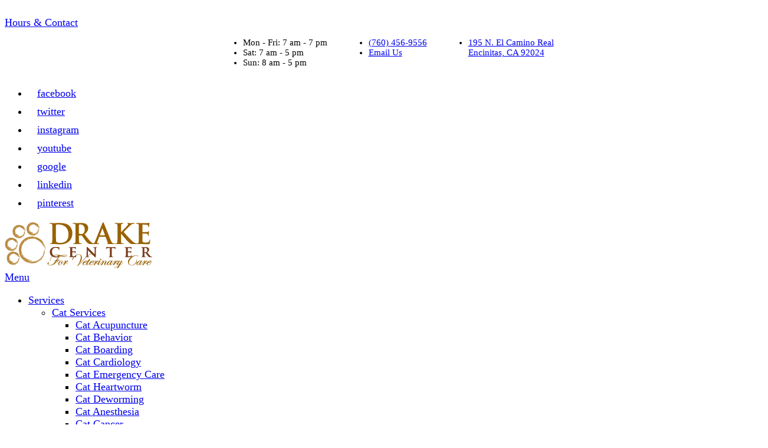

--- FILE ---
content_type: text/css
request_url: https://www.thedrakecenter.com/sites/default/files/css/css_T26Qxj8caHu27yCs77WxUaNBDEW3XpvpKiuy6j7aQlQ.css
body_size: 4864
content:
@font-face{font-family:"Proxima Nova Regular";src:url("https://gvb.gp-assets.com/assets/fonts/clients/proxima-nova-w02-regular.woff2") format("woff2"),url("https://gvb.gp-assets.com/assets/fonts/clients/proxima-nova-w02-regular.woff") format("woff");font-display:swap;}.intro-section,.intro-section .intro-slider,.intro-section .slick-list,.intro-section .slick-track,.intro-section .intro-holder-default{width:100vw;}@media (max-width:500px){.intro-section,.intro-section .intro-slider,.intro-section .slick-list,.intro-section .slick-track,.intro-section .intro-holder-default{height:450px;}}@media screen and (max-width:991px){.intro-section,.intro-section .intro-slider,.intro-section .slick-list,.intro-section .slick-track,.intro-section .intro-holder-default{height:550px;}}@media (min-width:1024px){.intro-section,.intro-section .intro-slider,.intro-section .slick-list,.intro-section .slick-track,.intro-section .intro-holder-default{height:670px;}}@media (min-width:1112px){.intro-section,.intro-section .intro-slider,.intro-section .slick-list,.intro-section .slick-track,.intro-section .intro-holder-default{height:730px;}}@media (min-width:1280px){.intro-section,.intro-section .intro-slider,.intro-section .slick-list,.intro-section .slick-track,.intro-section .intro-holder-default{height:840px;}}@media (min-width:1500px){.intro-section,.intro-section .intro-slider,.intro-section .slick-list,.intro-section .slick-track,.intro-section .intro-holder-default{height:1000px;}}.intro-section-full-w-default-h .slider-image img{object-position:50% 20%;}.intro-section .intro-section-full-w-default-h{position:relative;}.intro-section .intro-section-full-w-default-h div.text-holder{position:absolute;bottom:30px;left:0;}@media (max-width:991px){.intro-section .intro-section-full-w-default-h div.text-holder{bottom:60px;}}@media (min-width:768px){.intro-section .intro-section-full-w-default-h div.text-holder{max-width:35rem;}}@media (min-width:992px){.intro-section .intro-section-full-w-default-h div.text-holder{max-width:40%;min-width:unset;}}.intro-section .intro-holder-default{border-bottom:none;background:-webkit-gradient(linear,left top,left bottom,color-stop(0,rgba(var(--primary),1)),color-stop(30%,rgba(var(--primary),1)),to(#EBEBEB));background:linear-gradient(180deg,rgba(var(--primary),1) 0,rgba(var(--primary),1) 30%,#EBEBEB);}@media (min-width:1200px){.intro-section .intro-holder-default{border-bottom:none;}}@media (min-width:992px){.intro-section .intro-holder-default{border-bottom:none;}}.intro-section .intro-holder-default .text-holder{background:rgba(0,0,0,0.3);margin:45px 1.25rem 0;}@media (max-width:991px){.intro-section .intro-holder-default .text-holder p{font-size:1.2rem;line-height:1.3rem;}}@media (min-width:992px){.intro-section .intro-holder-default .text-holder{margin:15.5rem 1.25rem 3.25rem;}}@media (min-width:992px){.intro-section .intro-holder-default .text-holder span.h1{font-size:3.3125rem;}}.intro-section .intro-holder-default .text-holder .btn{background:-webkit-gradient(linear,left top,right top,from(rgba(var(--slider_btn_hover),1)),color-stop(50%,rgba(var(--slider_btn),1)),color-stop(51%,rgba(var(--btn),1)),to(rgba(var(--slider_btn_hover),1)));background:linear-gradient(90deg,rgba(var(--slider_btn_hover),1),rgba(var(--slider_btn),1) 50%,rgba(var(--btn),1) 51%,rgba(var(--slider_btn_hover),1));}.intro-section .intro-holder-default .text-holder .btn:hover{background:-webkit-gradient(linear,left top,right top,from(rgba(var(--slider_btn_hover),1)),color-stop(50%,rgba(var(--slider_btn),1)),color-stop(51%,rgba(var(--btn),1)),to(rgba(var(--slider_btn_hover),1)));background:linear-gradient(90deg,rgba(var(--slider_btn_hover),1),rgba(var(--slider_btn),1) 50%,rgba(var(--btn),1) 51%,rgba(var(--slider_btn_hover),1));}.header-top:before{content:initial;}@media (min-width:992px){.header-top .social-networks{padding-top:5px;}.header-top .social-networks li{padding:3px 12px 7px 15px;}.header-top .socials-block li:last-child a{padding-right:0;}.header-top .socials-block li a{padding:0;}.header-top .header-list{-ms-flex-wrap:nowrap;flex-wrap:nowrap;width:100%;-webkit-box-pack:center;-ms-flex-pack:center;justify-content:center;padding-top:20px;padding-bottom:0;}}@media screen and (max-width:1300px){.header-top .dropdown-menu{width:100%;}}@media (min-width:992px){.header-top .dropdown-menu{width:initial;}.header-top .dropdown-menu .header-item{font-size:15px;padding-left:30px;}.header-top .dropdown-menu .header-item .item-icon{font-size:20px;top:0;}.header-top .dropdown-menu .row{margin:0;display:-webkit-box;display:-ms-flexbox;display:flex;width:auto;-ms-flex-wrap:nowrap;flex-wrap:nowrap;}}.header-top .dropdown-menu .header-item{padding-bottom:10px;}.header-top .dropdown-menu div.header-item.text-link{display:-webkit-box;display:-ms-flexbox;display:flex;padding-left:0;}.header-top .dropdown-menu div.header-item.text-link img{height:20px;padding-right:12px;}.header-top .dropdown-menu .row{margin:0;}@media (min-width:992px){.page-front-header .header-top .socials-block{top:-19px;}}@media (max-width:991px){.page-front-header .header-top .socials-block{position:relative;top:unset;}}.intro-section .intro-holder-default > *{max-width:unset;}@media (min-width:768px){.intro-section .intro-holder-default > *{vertical-align:text-top;}}@media (min-width:1024px){.intro-section .intro-holder-default > *{vertical-align:text-top;}}#footer a{color:rgba(var(--footer_link),1);}#footer a:hover{color:rgba(var(--footer_hover),1);}#footer .footer-item .logo-holder .logo{margin:0;}@media screen and (min-width:1026px){#footer .footer-item{-webkit-box-flex:0;-ms-flex:0 0 25%;flex:0 0 25%;max-width:25%;padding:0px 20px 50px;}}@media screen and (min-width:744px) and (max-width:1025px){#footer .footer-item{-webkit-box-flex:0;-ms-flex:0 0 50%;flex:0 0 50%;max-width:50%;padding:0 30px;}}@media screen and (max-width:743px){#footer .footer-item{-webkit-box-flex:0;-ms-flex:0 0 100%;flex:0 0 100%;max-width:100%;padding:0 17.5px 30px;}}#footer .social-networks{-ms-flex-wrap:wrap;flex-wrap:wrap;}#footer .small a{color:rgba(var(--secondary),1);}#footer .small a:hover{color:rgba(var(--tertiary),1);}#footer .social-networks i{color:rgba(var(--footer_icon),1);}#footer .social-networks i:hover{color:rgba(var(--footer_hover),1);}@media screen and (min-width:992px){#footer .form-control,#footer input{font-size:15px;}}.slogan-section{position:relative;}.slogan-section.bg-stretch{background-position:50% 0%;margin-top:0;padding-top:40px;padding-bottom:40px;background-repeat:no-repeat;background-size:cover;}.slogan-section.bg-stretch:before{content:"";top:-50px;bottom:0;left:0;right:0;position:absolute;background-repeat:no-repeat;background-size:cover;}@media screen and (min-width:1400px){.slogan-section.bg-stretch{margin-top:0;}}.slogan-section .container{-webkit-box-pack:center;-ms-flex-pack:center;justify-content:center;}@media screen and (min-width:1200px){.slogan-section .text-holder{max-width:900px;margin-top:20px;}}.slogan-section h2{width:100%;color:#fff;}.slogan-section h2:before{content:none;}@media screen and (min-width:992px){.slogan-section h2{font-size:40px;font-weight:400;}}@media screen and (min-width:1200px){.slogan-section h2{padding-left:50px;padding-right:30px;}}.slogan-section p{color:rgba(var(--tertiary),1);}@media screen and (min-width:1200px){.slogan-section p{padding-left:50px;font-size:30px;margin-top:1rem;}}@media screen and (min-width:992px) and (max-width:1199px){.slogan-section p{padding-left:3.125rem;font-size:30px;margin-top:1rem;}}@media screen and (min-width:576px) and (max-width:991px){.slogan-section p{padding-left:1.875rem;}}.inform-section{background:rgba(var(--inform_bg),1);}.inform-section img.decor{display:none;}.appointment-section{background:#fff;}.appointment-section .text-holder h1{font-size:3rem;}@media screen and (min-width:1200px){.appointment-section .text-holder h1{margin-bottom:0.5rem;}}@media screen and (min-width:992px){.appointment-section .text-holder h1{margin-bottom:0.5rem;}}.appointment-section .text-holder h1 strong{font-weight:bold;color:#026575;}.appointment-section .text-holder h3,.appointment-section .text-holder p{color:rgba(0,0,0,0.6);}.appointment-section .text-holder p{line-height:1.59;}.appointment-section .text-holder iframe{width:100%;min-height:380px;}@media screen and (max-width:1025px) and (min-width:768px){.appointment-section .text-holder iframe{max-height:250px;min-height:initial;}}.appointment-section .form-holder{background-color:rgba(var(--tertiary),0.2);}.appointment-section .form-holder form{padding:0;}.teal-text{color:#026575;}@media (min-width:1200px){.header-holder{padding:0.9375rem 0 0;}}#sidebar .card .card-header{padding:0;background:none;border:none;margin-bottom:0;}#sidebar .card .card-header h4.h5{color:#1f1f20;font-size:1.5rem;padding-bottom:20px;}@media screen and (min-width:992px) and (max-width:1113px){.inform-section .container{padding:0 2.9375rem;}.inform-section .container span.h1{font-size:2.3rem;}}.inform-section div.bg-stretch{height:400px;padding:0;}@media screen and (max-width:415px){.inform-section div.bg-stretch{height:250px;}}.inform-section div.bg-stretch img{-o-object-fit:cover;object-fit:cover;height:100%;width:100%;}.advantages-section{background:rgba(var(--advantages_bg),1);}.advantages-section h3,.advantages-section p{font-size:1rem;text-align:center;line-height:20px;margin-bottom:8px;}.advantages-section .advantages-decor-img{-ms-flex-item-align:center;align-self:center;}.advantages-section .col-sm-6{-ms-flex-item-align:start;align-self:start;}˚ span.h1,.inform-section span.h1{font-size:1.6875rem;}@media screen and (min-width:992px){.services-section span.h1,.inform-section span.h1{font-size:2.375rem;margin-bottom:20px;margin-top:10px;}}.services-section .heading h3{@media (min-width:992px){font-size:1.125rem;}}.card-item:hover .card-body,.card-item:hover{background:-webkit-gradient(linear,left top,right top,color-stop(0,rgba(var(--tertiary),1)),to(rgba(var(--secondary),1)));background:linear-gradient(90deg,rgba(var(--tertiary),1) 0,rgba(var(--secondary),1));}.card-item:hover .card-body h3 a,.card-item:hover h3 a{color:#fff;}.about-sidebar-menu{background-color:rgba(var(--tertiary),0.3);margin-bottom:20px;}.about-sidebar-menu .h3{width:100%;background:#000;margin:0;padding:10px 10px 10px 20px;color:#fff !important;text-transform:uppercase;border-bottom:6px solid #009bd9;}.about-sidebar-menu ul:not([class]):not([id]){padding:10px 20px 20px;}.about-sidebar-menu ul:not([class]):not([id]) li:before{font-family:"icomoon" !important;speak:none;font-style:normal;font-weight:normal;font-variant:normal;text-transform:none;line-height:1;content:"\e903";border-radius:none;height:0;width:0;top:0.5rem;}@media screen and (min-width:1200px){.header-item .social-networks{margin:0;}}.testimonials-section{background-color:rgba(var(--tertiary),0.2);}.testimonials-section blockquote{border-left:5px solid rgba(var(--primary),1);}.services-section .card-img{border-radius:0;}.services-section .card-img:before{border-radius:0;}.page-node-type-service .main-content h2,.page-node-type-service .main-content h3,.page-node-type-service .main-content h4{border-bottom:1px solid #009bd9;padding-bottom:0.25em;}.page-node-type-service h1.heading-bg{color:#fff !important;}article.card{border-radius:0 !important;}.card-body p{text-align:left;}.services-section{padding:2.625rem 0;}@media (min-width:992px){.services-section{padding:4.375rem 0 6.25rem;}}.services-section .card h4 + p{line-height:1.9444444;}@media (min-width:992px){.services-section .card h4 + p{color:#1f1f20;line-height:1.9444444;}}@media screen and (min-width:578px) and (max-width:991px){.services-section .col-md-3{-webkit-box-flex:0;-ms-flex:0 0 50%;flex:0 0 50%;max-width:50%;}}@media screen and (min-width:992px) and (max-width:1112px){.services-section .card-img{width:14rem;height:14rem;}}@media screen and (min-width:1113px) and (max-width:1599px){.services-section .card-img{width:18rem;height:18rem;}}@media screen and (min-width:1600px){.services-section .card-img{width:20rem;height:20rem;}}.services-section .card-body{padding:0 !important;}@media screen and (max-width:991px){.services-section .card-body{-webkit-box-orient:vertical;-webkit-box-direction:normal;-ms-flex-direction:column;flex-direction:column;-webkit-box-align:center;-ms-flex-align:center;align-items:center;}.services-section .card-body p{max-width:300px;text-align:center;display:inline-block;}}.services-section .card-body p{padding:0 12px;margin-top:20px;}.services-section .card-body h4{width:10.625rem;margin:0 auto 0 auto;background:black;color:#fff !important;text-transform:uppercase;border-bottom:6px solid #009bd9;}@media screen and (min-width:992px) and (max-width:1112px){.services-section .card-body h4{width:14rem;font-size:2rem;}}@media screen and (min-width:1113px) and (max-width:1599px){.services-section .card-body h4{width:18rem;}}@media screen and (min-width:1600px){.services-section .card-body h4{width:20rem;}}.card-body{padding:0px 9px !important;}.news-card .card-body{padding:1.25rem !important;}.card-img.bg-stretch{border-radius:0;border:0px;margin-bottom:0;}.body,.body p{color:rgb(83,83,83) !important;}@media (min-width:1200px){.blog-section .col-sm-6{border-radius:0;}}.blog-section .card{border-radius:0;}.blog-section .card a{border-radius:0;}.blog-section .card a:after{border-radius:0;}.blog-section .card .card-img{border-radius:0;}.hero-image{border-radius:0;}.post-date{background-color:rgba(var(--atl_primary),1);padding:5px;}@media (min-width:1200px){section.intro-block.text-center.viewport.hero-background.blogs-page-hero{padding:20.375rem 0 8.875rem;}}@media (min-width:992px) and (max-width:1199px){section.intro-block.text-center.viewport.hero-background.blogs-page-hero{padding:15.5rem 0 8.25rem;}}section.intro-block.text-center.viewport.hero-background.blogs-page-hero:before{content:"";position:absolute;top:0;right:0;left:0;bottom:0;background-color:rgba(255,255,255,0.1);}section.intro-block.text-center.viewport.hero-background.blogs-page-hero .heading-bg{color:#fff;}.blog-block .card-columns .card-item .badge{background:#000;border-radius:0;margin:0;color:#fff !important;text-transform:uppercase;border-bottom:6px solid #009bd9;}.blog-block .card-columns .card-item:hover .card-body .badge{color:#000 !important;background:rgba(var(--atl_primary),1);}@media screen and (max-width:991px){.post-block .main-content .team-card{margin-left:auto;margin-right:auto;max-width:450px;}}@media screen and (min-width:992px){.post-block .main-content .team-card{max-width:400px;}}.post-block .main-content .team-card .card-img{background-position:50% 0%;height:400px;}.post-block .main-content .team-card .card-body{padding:0 !important;}.post-block .main-content .team-card .card-body p{padding:0 9px;}.post-block .main-content .team-card h3{width:100%;background:#000;margin:0;color:#fff !important;text-transform:uppercase;border-bottom:6px solid #009bd9;display:-webkit-box;display:-ms-flexbox;display:flex;height:95px;-webkit-box-pack:center;-ms-flex-pack:center;justify-content:center;-webkit-box-align:center;-ms-flex-align:center;align-items:center;padding:0 9px;}.post-block .main-content .team-card h3 a{color:#fff;}.post-block .main-content .team-card .text-block{margin-bottom:0;}.post-block .main-content .team-card .text-block .position.min-height{min-height:80px;padding-top:20px;}.post-block .main-content .team-card .btn span{color:#fff;-webkit-text-fill-color:unset;}.event-item .card-body{min-height:unset;padding:0 !important;}@media (max-width:768px){.event-item .card-body{bottom:0;}}.event-item .card-body h3.h4{color:#fff !important;display:-webkit-box;display:-ms-flexbox;display:flex;height:95px;-webkit-box-pack:center;-ms-flex-pack:center;justify-content:center;-webkit-box-align:center;-ms-flex-align:center;align-items:center;}.event-item .text-block{padding:0 9px;margin-bottom:0 !important;}.event-item .text-block time{padding-top:10px;}.cities-served-block h2{font-size:2rem;width:100%;background:#000;margin:0 0 10px;padding:10px 10px 10px 20px;color:#fff !important;text-transform:uppercase;border-bottom:6px solid #009bd9;}#block-gvb-custom-infobarhours .layout__region.layout__region--content > div{display:-webkit-box;display:-ms-flexbox;display:flex;-webkit-box-orient:horizontal;-webkit-box-direction:normal;-ms-flex-direction:row;flex-direction:row;-ms-flex-line-pack:stretch;align-content:stretch;-webkit-box-pack:space-evenly;-ms-flex-pack:space-evenly;justify-content:space-evenly;}@media screen and (min-width:992px){.p-absolute-header.intro-section{padding-top:0;}}.intro-section-full-w-default-h .slider-image img{object-position:50% 10%;}.city-page-accordion .expand-title[data-toggle=collapse]{border-bottom:1px solid #009bd9;padding:0.75rem 1.25rem;margin-bottom:20px;}.city-page-accordion .expand-title[data-toggle=collapse]:after{content:"+";float:right;}.city-page-accordion .expand-title[data-toggle=collapse].open:after{content:"-" !important;float:right;}.intro-block.hero-background{position:relative;}.intro-block.hero-background .text-holder{background:rgba(0,0,0,0.3);color:#fff;}@media (min-width:992px) and (max-width:1112px){.intro-block.hero-background .text-holder{margin-top:7rem;}}@media (min-width:1113px){.intro-block.hero-background .text-holder{margin-top:6.25rem;}}@media (min-width:992px){.intro-block.hero-background .text-holder h1{padding-top:0;}}@media screen and (max-width:991px){form#search-block-form .form-search{width:260px;top:53px;right:10px;}}@media (min-width:1113px){.header-holder .logo{width:265px;max-width:270px;}}@media (min-width:992px) and (max-width:1112px){.header-holder .logo{width:220px;max-width:270px;}}.btn,input[type=submit],.btn-group-sm > .btn,.btn-group-sm > input[type=submit],.btn.btn-sm,input.btn-sm[type=submit]{background:-webkit-gradient(linear,left top,right top,from(#bd9a5d),color-stop(50%,rgba(var(--btn),1)),color-stop(51%,rgba(var(--btn),1)),to(#bd9a5d));background:linear-gradient(90deg,#bd9a5d,rgba(var(--btn),1) 50%,rgba(var(--btn),1) 51%,#bd9a5d);}.btn:hover,input[type=submit]:hover,.btn-group-sm > .btn:hover,.btn-group-sm > input[type=submit]:hover,.btn.btn-sm:hover,input.btn-sm[type=submit]:hover{background:-webkit-gradient(linear,left top,right top,from(#bd9a5d),color-stop(50%,rgba(var(--btn),1)),color-stop(51%,rgba(var(--btn),1)),to(#bd9a5d));background:linear-gradient(90deg,#bd9a5d,rgba(var(--btn),1) 50%,rgba(var(--btn),1) 51%,#bd9a5d);}section.intro-block.text-center.viewport{padding:4.0625rem 0;}@media (min-width:992px) and (max-width:1199px){section.intro-block.text-center.viewport.p-absolute-header{padding:19.5rem 0 4.25rem;}section.intro-block.text-center.viewport.hero-background{padding:12.5rem 0 6.25rem;}}@media (min-width:1200px){section.intro-block.text-center.viewport{padding:17.375rem 0 6.875rem;}}@media (min-width:992px) and (max-width:1112px){section.intro-block.text-center.viewport h1{font-size:3.3125rem;margin-bottom:8px;}}@media (min-width:1113px){section.intro-block.text-center.viewport h1{font-size:5.3125rem;}}.intro-block{background:-webkit-gradient(linear,left top,left bottom,color-stop(0,rgba(var(--page_title_bg),1)),color-stop(30%,rgba(var(--page_title_bg),1)),to(#ebebeb));background:linear-gradient(180deg,rgba(var(--page_title_bg),1) 0,rgba(var(--page_title_bg),1) 30%,#ebebeb);}@media (min-width:992px){body{font-size:1.125rem;}}@media (min-width:769px){label{font-size:22px;}}form .form-control,form input,form select,form textarea{height:3.25rem;}@media (min-width:769px){form .form-control,form input,form select,form textarea{font-size:16px;}}@media (min-width:992px){form .form-control,form input,form select,form textarea{height:3.5625rem;}}form textarea{height:9.1875rem;}@media (min-width:992px){.intro-section .btn,.intro-section input[type=submit]{min-width:23.125rem;font-size:1.4375rem;}}#footer form .form-control,#footer form input,#footer form input:not(.button),#footer form select,#footer form textarea{height:3.25rem;}@media (min-width:992px){#footer form .form-control,#footer form input,#footer form input:not(.button),#footer form select,#footer form textarea{height:2.2rem;}}.appointment-section form .form-control,.appointment-section form input,.appointment-section form input:not(.button),.appointment-section form select,.appointment-section form textarea{height:3.25rem;}@media (min-width:992px){.appointment-section form .form-control,.appointment-section form input,.appointment-section form input:not(.button),.appointment-section form select,.appointment-section form textarea{height:3.5625rem;padding:0.9375rem 1.0625rem;}}.team-slider .member{border-radius:0.625rem;display:block;overflow:hidden;}@media (min-width:992px){.intro-section .dots-holder{bottom:30px;}.intro-section .dots-holder .slick-dots button:before{background-color:rgba(var(--tertiary),0.8);}.intro-section .dots-holder .slick-dots li.slick-active button{border-color:rgba(var(--tertiary),1);}}@media (min-width:1200px) and (max-width:1919px){.team-grid .col-sm-6.col-md-6.col-lg-4.col-xl-3{-webkit-box-flex:0;-ms-flex:0 0 33.33333%;flex:0 0 33.33333%;max-width:33.33333%;}}@media (max-width:723px){.welcome-section iframe{width:100%;margin-left:0 !important;margin-right:0 !important;}}.slogan-section{background:transparent;}@media (max-width:1830px){.slogan-section.bg-stretch{margin-top:-31px;}}@media (min-width:1831px){.slogan-section.bg-stretch{margin-top:-35px;}}.partners-section{-webkit-box-shadow:none;box-shadow:none;}form.newsletter-form button{min-width:unset;}.intro-block h1{font-weight:400;}.team-section .btn-warning{margin-bottom:30px;}#sidebar h2,#sidebar .card .card-header h4.h5{background:#000;border-bottom:6px solid #009bd9;color:#fff !important;font-size:2rem;margin:0 0 10px;padding:10px 10px 10px 20px;text-transform:uppercase;width:100%;}#sidebar .card-body .btn.btn-decor.btn-sm{margin-bottom:10px;}img.bg-image{width:100%;height:100%;object-fit:cover;opacity:1;}.intro-block.hero-background .text-holder{z-index:2;position:relative;}.intro-block:has(img){background:unset;}.page-node-type-blog .intro-block .hero-img{position:relative;}.page-node-type-blog .intro-block.hero-background .text-holder{background:unset;}@media (min-width:992px){.page-node-type-blog .intro-block.hero-background.p-absolute-header{padding-top:13rem;}}.header-buttons .btn-warning{font-size:1.125rem;padding:0.75rem 1.75rem;font-weight:600;box-shadow:0 4px 12px rgba(var(--secondary),0.4);transition:all 0.3s ease;animation:pulse 2s ease-in-out infinite;}@keyframes pulse{0%,100%{box-shadow:0 4px 12px rgba(var(--secondary),0.4);}50%{box-shadow:0 4px 20px rgba(var(--secondary),0.6);}}.header-buttons .btn-warning:hover{transform:translateY(-2px) scale(1.05);box-shadow:0 6px 20px rgba(var(--secondary),0.6);animation:none;}#header .header-holder .btn{background:rgba(var(--secondary),1);}


--- FILE ---
content_type: text/javascript
request_url: https://www.thedrakecenter.com/modules/custom/no404links/js/external-links.min.js?v=2023062101
body_size: -506
content:
!function(t){"use strict";t('a[href^="http"]').each(function(){0>t(this).attr("href").indexOf(location.hostname)&&"_blank"!==t(this).attr("target")&&""!==t(this).text()&&t(this).attr("target","_blank")})}(jQuery);